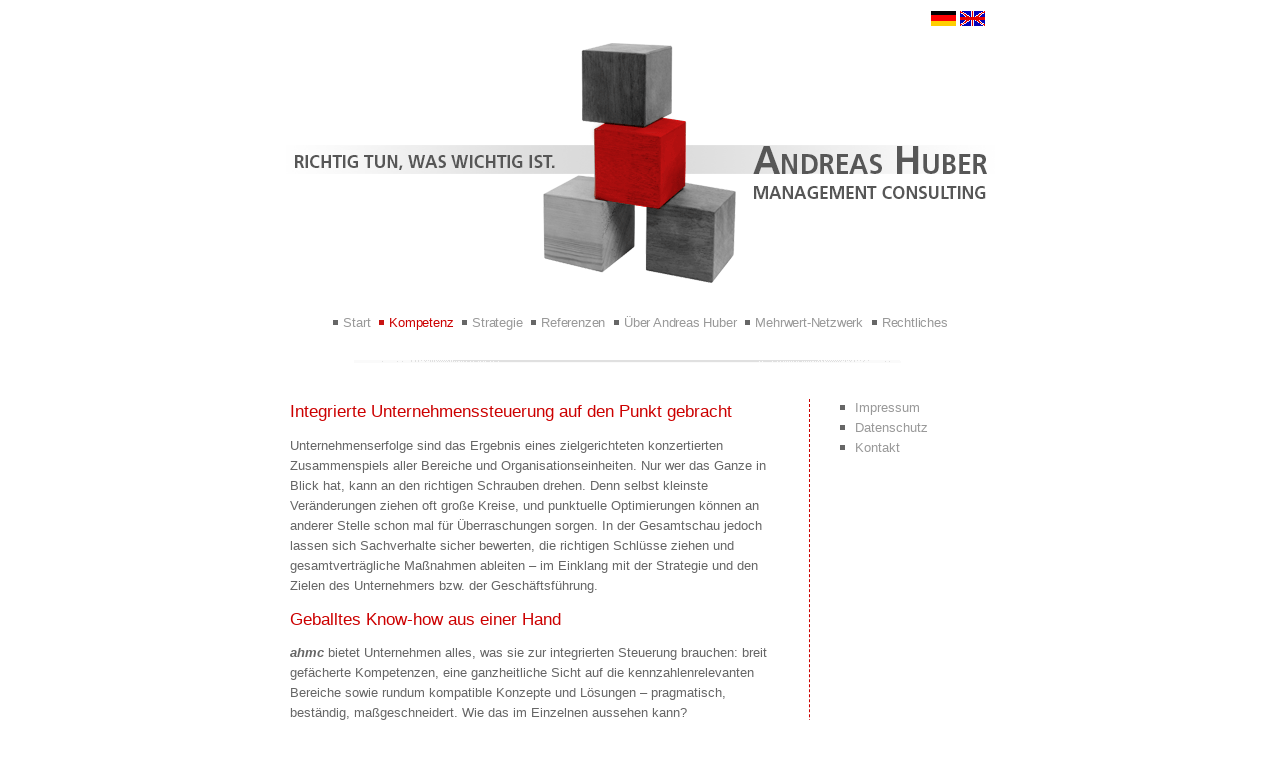

--- FILE ---
content_type: text/html
request_url: https://ahmc.de/kompetenz.html
body_size: 8541
content:
<!DOCTYPE html PUBLIC "-//W3C//DTD XHTML 1.0 Transitional//EN" "http://www.w3.org/TR/xhtml1/DTD/xhtml1-transitional.dtd">
<html xmlns="http://www.w3.org/1999/xhtml" dir="ltr" lang="de-DE">
<head>
<title>Andreas Huber Management Consulting</title>
<meta http-equiv="Content-Type" content="text/html; charset=iso-8859-1" />
<meta name="robots" content="all"/>
<meta name="description" content="Mittelstandsberatung mit den Schwerpunkten Rechnungswesen und Personalwirtschaft"/>
<meta name="keywords" content="alternative Finanzierung, Andreas Huber, Ausgründung, bankenunabhängige Finanzierung, Betriebsmittelfinanzierung, Expansion, 
Finanzierungsbedarf, Insolvenz, Integration, Interimsmanagement, Krise, Krisenmanagement, München, Qualitätsmanagement, Reorganisation, Restrukturierung, Sanierung,
Standortwahl, Transparenz, Unternehmensfinanzierung, Unternehmenskauf, Unternehmensnachfolge, Unternehmensverkauf, Verschlankung,Wachstumsfinanzierung"/>
<meta name="language" content="de"/>
<link href="main.css" rel="stylesheet" type="text/css" />
<!--[if lte IE 7]>
    <style type="text/css">@import url(main_ie.css);</style>
  <![endif]-->
<link rel="shortcut icon" href="favicon.ico" type="image/x-icon" />
<link rel="icon" href="favicon.ico" type="image/x-icon" />
</head>
<body>
<div id="platz"><img src="images/white.gif" alt="" border="0" />

<div id="sprache"><a href="kompetenz.html"><img src="images/german.gif" alt="deutsch" border="0" /></a>
<a href="en/competencies.html"><img src="images/english.gif" alt="englisch" border="0" /></a><br />
</div>
</div>
<a name="Anfang"></a>
<div id="title">
<a href="index.html"><img src="images/Titel_cube.png" alt="Andreas Huber Management Consulting" border="0" /></a><br />


       <div id="menu"> <a href="index.html">Start</a>
      <a href="kompetenz.html" class="active">Kompetenz</a>
      <a href="strategie.html">Strategie</a>
      <a href="referenzen.html">Referenzen</a>
      <a href="person.html">Über Andreas Huber</a>
      <a href="netzwerk.html">Mehrwert-Netzwerk</a>

      <a href="rechtliches.html">Rechtliches</a>


<p>
<img src="images/white.gif" alt="" border="0" /></p>
<p>
<img src="images/verlauf.png" alt="" border="0" /></p>
</div>
    </div>


<div id="container">

<style type="text/css">

#container {background-image:url(images/key.jpg);
	background-position:100% bottom;
	background-repeat:no-repeat;
	
}
</style>

  <div id="sidebar">
   
    <div id="menuseite"> 
      <a href="impressum.html">Impressum</a><br />
      <a href="rechtliches.html#daten">Datenschutz</a><br />
      <a href="kontakt.html">Kontakt</a><br />

    </div>




    </div>
  
<script language="javascript" type="text/javascript">
<!--
function toggle(control)
{
var elem = document.getElementById(control);
if(elem.style.display == "none")
{
elem.style.display = "block";
}
else
{
elem.style.display = "none";
}
}
//-->
</script>








<div id="content">
    <h1>Integrierte Unternehmenssteuerung auf den Punkt gebracht</h1>
    Unternehmenserfolge sind das Ergebnis eines zielgerichteten konzertierten Zusammenspiels aller Bereiche und Organisationseinheiten. 
Nur wer das Ganze in Blick hat, kann an den richtigen Schrauben drehen. Denn selbst kleinste Veränderungen ziehen oft große Kreise, 
und punktuelle Optimierungen können an anderer Stelle schon mal für Überraschungen sorgen. In der Gesamtschau jedoch lassen sich Sachverhalte sicher bewerten, 
die richtigen Schlüsse ziehen und gesamtverträgliche Maßnahmen ableiten – im Einklang mit der Strategie und den Zielen des Unternehmers bzw. der Geschäftsführung.
<h1>Geballtes Know-how aus einer Hand</h1>
<b><i>ahmc</i></b> bietet Unternehmen alles, was sie zur integrierten Steuerung brauchen: breit gefächerte Kompetenzen, eine ganzheitliche Sicht auf 
die kennzahlenrelevanten Bereiche sowie rundum kompatible Konzepte und Lösungen – pragmatisch, beständig, maßgeschneidert. Wie das im Einzelnen aussehen kann?<br> 
Hier ein paar Leistungsbeispiele:

<a href="javascript:toggle('finanzial')">
<h2><img src="images/pfeil.png" alt="" border="0">Financial Controlling (Rechnungswesen)</h2></a>

<div id="finanzial" style="display: none">
<ul type="square"  class="klappe">
<li>Organisation und Vereinheitlichung des Rechnungswesens</li> 
<li>Erstellung von Planungsrechnungen (Gewinn- und Verlustrechnung, Bilanz- und Liquiditätsplanung)</li>
<li>Aufbau eines aussagekräftigen Berichtswesens</li> 
<li>Etablierung skalierbarer Steuerungssysteme, zum Beispiel Kostenrechnung oder Branchenvergleich</li> 
<li>Ermittlung von Einsparungspotenzialen und Umsetzung von Kostenoptimierungen</li>
<li>Interims-Management</li>
</ul>
</div>


<a href="javascript:toggle('human')">
<h2><img src="images/pfeil.png" alt="" border="0">Human-Resource-Management (Personalwesen)</h2></a>

<div id="human" style="display: none">
<ul type="square"  class="klappe">
<li>Auswahl von Fach- und Führungskräften</li>
<li>Einführung erfolgsabhängiger Vergütungssysteme</li>
<li>Entwicklung von Anpassungs- und Outplacement-Konzepten</li> 
<li>Erarbeitung von Aus- und Weiterbildungsplänen</li>
<li>Ermittlung und Auswahl geeigneter Qualifizierungsangebote</li> 
<li>Interims-Management</li>
</ul>
</div>

<a href="javascript:toggle('Struktur')">
<h2><img src="images/pfeil.png" alt="" border="0">Struktur-, Prozess- und Qualitätsmanagement</h2></a>

<div id="Struktur" style="display: none">
<ul type="square"  class="klappe">
<li>Prüfung von Unternehmensaufbau und -abläufen auf Effizienz und Effektivität</li>
<li>Erstellung von Prozess- und Arbeitsbeschreibungen</li>
<li>Ermittlung von Optimierungspotenzialen</li>
<li>Schnittstellenharmonisierung</li>
<li>Konzeption und Implementierung von QM-Systemen inklusive Audit-Vorbereitung</li>
<li>Auswahl und Implementierung von Warenwirtschaftssystemen (ERP-Systeme)</li>
</ul>
</div>

<a href="javascript:toggle('strategie')">
<h2><img src="images/pfeil.png" alt="" border="0">Strategie- und Change-Management</h2></a>

<div id="strategie" style="display: none">
<ul type="square"  class="klappe">
<li>Bedarfs- und Potenzialanalysen</li> 
<li>Entwicklung inhaltlicher sowie struktureller Zielkonzepte</li> 
<li>Mapping wie zum Beispiel Ablaufvisualisierung oder Erstellung von Strategiekarten und Balanced-Scorecard-Modellen</li> 
<li>Planung, Organisation und Betreuung von Projekten</li> 
<li>Überwachung, Auswertung und Beurteilung der Ergebnisse</li> 
</ul>
</div>
Weitergehenden Bedarf decke ich mithilfe langjähriger Kooperationspartner. Und für sehr spezielle Anforderungen kenne oder finde ich die passenden Experten: 
Rechts- und Steuerberater, Finanz-, Anlagen- und Lohnbuchhalter, Vermögensverwalter, Marketingprofis, IT-Spezialisten und andere mehr.

<h1>Gezielte Unterstützung in jeder Phase und Situation</h1>
Schon lebenslaufbedingt sind Unternehmen einer gewissen Dynamik ausgesetzt. 
Verstärkt wird diese durch den rasanten Wandel der Märkte. Umso wichtiger ist es beweglich zu sein, sich in neuen Situationen schnell zu orientieren und 
beizeiten aktiv zu werden – mit aller gebotenen Umsicht und Einfühlsamkeit. Denn so viel steht fest: Der Weg zum Erfolg führt über Flexibilität, Transparenz 
und entschlossenes Handeln. Diesen Weg gehe ich mit Mandanten ganz unterschiedlicher Branchen seit mehr als 20 Jahren – und auch in Zukunft. <br>
Ganz gleich, welche Herausforderung es zu meistern gilt:
<ul type="square"  class="klappe">
<li>Existenz- oder Unternehmensgründung</li> 
<li>Standortwahl oder -wechsel</li> 
<li>Finanzierungsbedarf und Investorensuche</li> 
<li>Mitarbeiterrekrutierung und Personalentwicklung</li> 
<li>Überbrückung von Management-Engpässen</li> 
<li>Lebenslauf- und marktbedingte Anpassungen</li>
<li>Prozess- und Kostenoptimierung</li> 
<li>Produktivitäts- und Effizienzsteigerung </li> 
<li>Strukturelle, inhaltliche oder strategische Neuausrichtung</li> 
<li>Wechsel des Geschäftsmodells</li> 
<li>Erschließung neuer Märkte und Zielgruppen</li> 
<li>Expansion, Integration und Ausgründung</li> 
<li>Unternehmenskauf und Unternehmensnachfolge </li> 
<li>Krisenmanagement und Krisenbewältigung </li> 
</ul>
<br />
<!--
<a href ="http://www.icv-controlling.com" target="_blanc"><img src="images/icv_mono.png" border="0" alt="www.icv-controlling.com" width="100px"> </a>
-->
<br />
<div id="hinweis"><br>Sollte sich kein Text beim Klick auf die roten Hinweise öffnen, unterst&uuml;tzt Ihr Browser diese Funktion nicht.
<a href="kompetenz_ie.html">Hier</a> gelangen Sie zu einer alternativen Seite.
</div>





 </div>
</div>
<div id="footer"><img src="images/verlauf.png" alt="" border="0"/></a><br />
<br><a href="#Anfang">nach oben</a>
</div>
</body>
</html>


--- FILE ---
content_type: text/css
request_url: https://ahmc.de/main.css
body_size: 5599
content:
/* CSS Document */

body {
	background-color:#FFFFFF;
	margin:10px;
	font-family:Verdana, Arial, Helvetica, sans-serif;
	font-size: 13px;
	color:#666666;
line-height:20px;
	
	
}

a {
	color:#cc0000;
}

a:hover {
	text-decoration:none;
}

textarea,input,submit {
	background-color:#eeeeee;
	color:#666666;
	padding:15px;
	border:none;
	margin:3px;
}

h1 {
	font-family:Verdana, Arial, Helvetica, sans-serif;
	font-size:180%;
	color:#cc0000;
	font-weight:normal;
	line-height: 1.5em;;
}

/* THE AREA THAT CONTAINS THE STONE IMAGE AND THE WEBSITE TITLE */

#title {
	margin:0 auto 0 auto;
	text-align:center;
	margin-bottom:40px;
}
#platz {
	margin:0 auto 0 auto;
position: relative; width: 600px;

}
#sprache {
	margin:0 auto 0 auto;
	text-align:right;
	margin-right:20px;
	position: relative; width: 645px;

	
}


/* PROPERTIES OF THE HEADER IMAGE */

#title img {
	border:none;
}

/* THE AREA THAT CONTAINS ALL THE CONTENT OF THE WEBSITE */

#container {
	width:700px;
	margin:0 auto 0 auto;
	padding-top:10px;

	}

/* THE SIDEBAR WITHIN THE CONTAINER */

#sidebar {
	width:200px;
	float:right;
	
}



#sidebar h1 {
	font-family:Verdana, Arial, Helvetica, sans-serif;
	font-size:150%;
	color:#cc0000;
	font-weight:normal;

}

#sidebar p {
	line-height:20px;

}
#sidebar h2 {
	padding-top:0px;
	margin-top:1px;
	margin-bottom:2px;

	font-family:Verdana, Arial, Helvetica, sans-serif;
	font-size:13px;
	color:#cc0000;
	font-weight:normal;
	line-height:1.3em;
}


#marqueecontainer{
position: relative;
width: 150px; /*marquee width */
height:475px; /*marquee height */
background-color: none;
overflow: hidden;
border: 0px;
padding-right:0px;
padding-left:5px;
margin-top: 50px;
margin-left: 43px;
margin-right: 0px;
border-top:1px dashed #990000;
border-bottom:1px dashed #990000;
font-size: 82%;line-height: 1.5;
font-family: Verdana, Arial, Helvetica, sans-serif;
font-weight: normal;
}
#marqueecontainer_ie{
position: relative;
width: 150px; /*marquee width */
height:475px; /*marquee height */
background-color: none;
overflow: hidden;
border: 0px;
padding-right:0px;
padding-left:5px;
margin-top: 50px;
margin-left: 43px;
margin-right: 0px;
border-top:1px dashed #990000;
border-bottom:1px dashed #990000;
font-size: 80%;line-height: 1.5;
font-family: Verdana, Arial, Helvetica, sans-serif;
font-weight: normal;
}
#marqueecontainer_ie2{
position: relative;
width: 150px; /*marquee width */
height:1420px; /*marquee height */
background-color: none;
overflow: hidden;
border: 0px;
padding-right:0px;
padding-left:5px;
margin-top: 50px;
margin-left: 43px;
margin-right: 0px;
border-top:1px dashed #990000;
border-bottom:1px dashed #990000;
font-size: 80%;line-height: 1.5;
font-family: Verdana, Arial, Helvetica, sans-serif;
font-weight: normal;
}

/* THE MENU */

#menu {
	text-align:center;
	margin:20px auto 0 auto;
	display:block;
	position: relative; left: 3px; height: 25px ; white-space: nowrap;
	letter-spacing: -0.2px;
}

#menu a {
	color:#999999;
	background-image:url(images/square_grey.gif);
	background-position:left;
	background-repeat:no-repeat;
	padding-left:10px;padding-right:5px;

	line-height:15px;
	text-decoration:none;
}

#menu a:hover {
	color:#cc0000;
	background-image:url(images/square_red.gif);
}

#menu a.active {
	color:#cc0000;
	background-image:url(images/square_red.gif);
}
#menuseite {
	text-align:left;
	margin:10px 10px 0 40px;
	display:block;
	position: relative; left: 10px; height: 20px;
}

#menuseite a {
	color:#999999;
	background-image:url(images/square_grey.gif);
	background-position:left;
	background-repeat:no-repeat;
	padding-left:15px;padding-right:26px;
	line-height:20px;
	text-decoration:none;
}
#menuseite a.anker{
	color:#cc0000;
	background-image:url(images/square_red.gif);
}

#menuseite a:hover {
	color:#cc0000;
	background-image:url(images/square_red.gif);
}

#menuseite a.active {
	color:#cc0000;
	background-image:url(images/square_red.gif);
}

#menuseite a.anker{
	color:#cc0000;
	background-image:url(images/square_red.gif);
	padding-left:10px;padding-right: 0px;
}

#logo{

	padding: 230px 0px 0px 40px;
}




/* THE AREA NEXT TO THE SIDEBAR */

#content {
	margin-right:180px;
	
	padding-right:20px;
	border-right:1px dashed #cc0000;

	
	background-position:right;
	background-repeat:repeat-y;
}

#content h1 {

	font-family:Verdana, Arial, Helvetica, sans-serif;
	font-size:130%;
	color:#cc0000;
	font-weight:normal;
}
#content h2 {
	padding-top:5px;
	margin-top:5px;
	margin-bottom:3px;

	font-family:Verdana, Arial, Helvetica, sans-serif;
	font-size:13px;
	color:#cc0000;
	font-weight:normal;
	line-height:1.3em;
}

#content h3 {
	padding-top:3px;
	margin-top:8px;
	margin-bottom:2px;
	font-family:Verdana, Arial, Helvetica, sans-serif;
	font-size:13px;
	color:#000000;
	font-weight:normal;
	line-height:1.0em;
}


#content p {
	line-height:20px;
	text-indent:0px;

}

#content ol,ul {
	line-height:20px;
}


#content .klappe {
	margin-top: 0px;
	padding-top: 0px;
	padding-left: 15px;
}

#content a {
	text-decoration: none;
}
#content table {

	border-collapse:collapse;
	border:1px solid #999999;
	margin:10px 0px 30px 0px;
	
}
#content td {

	padding:5px;
	border:1px solid #999999;
vertical-align:top;

}
#table ol,ul {
	padding-left:15px;
	margin:0px;

}
#content td.grey {
	background-color:#eeeeee;
 vertical-align:top;

}


#hinweis {

	text-align:left;
	font-family:Verdana, Arial, Helvetica, sans-serif;
	font-size:11px;
	color:#666666;
	text-decoration: none;

	
}

/* THE FOOTER */

#footer {
	width:700px;
	margin:0 auto 0 auto;
	padding:20px;
	text-align:left;

	text-decoration: none;
	text-underline: none;

}
#footer a {
	color:#666666;
	text-decoration: none;
	text-underline: none;
}

#footer a:hover {
	text-decoration: none;
	text-underline: none;
	color:#990000;
}

